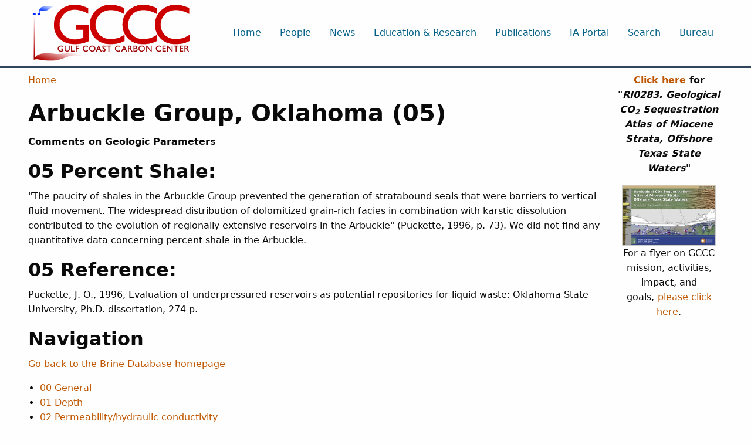

--- FILE ---
content_type: text/html; charset=UTF-8
request_url: https://gccc.beg.utexas.edu/co2-data/arbuckle-05
body_size: 3942
content:
<!DOCTYPE html>
<html lang="en" dir="ltr">
  <head>
    <title>Arbuckle Group, Oklahoma (05) | Gulf Coast Carbon Center</title>
    <meta charset="utf-8" />
<meta name="Generator" content="Drupal 10 (https://www.drupal.org)" />
<meta name="MobileOptimized" content="width" />
<meta name="HandheldFriendly" content="true" />
<meta name="viewport" content="width=device-width, initial-scale=1.0" />
<link rel="icon" href="/themes/custom/foundation/favicon.ico" type="image/vnd.microsoft.icon" />
<link rel="canonical" href="https://gccc.beg.utexas.edu/co2-data/arbuckle-05" />
<link rel="shortlink" href="https://gccc.beg.utexas.edu/node/115" />

    <link rel="stylesheet" media="all" href="/sites/default/files/css/css_XylzE0y9O2aTebM6_YjTNc54NzDWjAsfteFWP3sEBNk.css?delta=0&amp;language=en&amp;theme=foundation&amp;include=eJwdxEsOwCAIBcALETnTs9LGBsWI9HP7Jp3FbDaFy4wBTTjx0G7RC1a1zodahpK_vqRxhgtdVW7n_9SshMoHPSkZPA" />
<link rel="stylesheet" media="all" href="/sites/default/files/css/css_uscBt9peJaEQ_qKuEYyCGFdtJ8cyyaInIr0pYLkW88Y.css?delta=1&amp;language=en&amp;theme=foundation&amp;include=eJwdxEsOwCAIBcALETnTs9LGBsWI9HP7Jp3FbDaFy4wBTTjx0G7RC1a1zodahpK_vqRxhgtdVW7n_9SshMoHPSkZPA" />

    <script type="application/json" data-drupal-selector="drupal-settings-json">{"path":{"baseUrl":"\/","pathPrefix":"","currentPath":"node\/115","currentPathIsAdmin":false,"isFront":false,"currentLanguage":"en"},"pluralDelimiter":"\u0003","gtag":{"tagId":"G-E67NN4B0PF","consentMode":false,"otherIds":[],"events":[],"additionalConfigInfo":[]},"suppressDeprecationErrors":true,"ajaxPageState":{"libraries":"eJxdx0sKwCAMBcALiTlSiRiDJfoWif3cvqXLbgamYc3K0TFJDYUtKaAmW7CSvvyfeecr-e0hgwq7pKPL6fSZB-oyeQCImCDc","theme":"foundation","theme_token":null},"ajaxTrustedUrl":[],"user":{"uid":0,"permissionsHash":"182bdb3639efd3a5c6ccf393a9d7de475c95ece6eff5d07fec3fa3ff405706b5"}}</script>
<script src="/sites/default/files/js/js_T5srShFx0K76HILYX62p_7i5nMLquJoZgSJvQOQyOm8.js?scope=header&amp;delta=0&amp;language=en&amp;theme=foundation&amp;include=eJxLyy_NS0ksyczP00_PyU9KzNFJz89Pz0mNL0lM108HEuh8vcSsxAoARP4U1g"></script>
<script src="/modules/contrib/google_tag/js/gtag.js?t5bgip"></script>

  </head>
  <body>
    
      <div class="dialog-off-canvas-main-canvas" data-off-canvas-main-canvas>
    <div class="off-canvas-wrapper">
	<div class="off-canvas position-right" id="offCanvas" data-off-canvas>		<div class="region region--offcanvas">
		<nav role="navigation" aria-labelledby="block-foundation-menu-offcanvas-menu" id="block-foundation-menu-offcanvas">
            
  <h2 class="visually-hidden" id="block-foundation-menu-offcanvas-menu">Menu</h2>
  

        
							<ul class="menu vertical large-horizontal" data-responsive-menu="accordion large-dropdown" data-submenu-toggle="true">
									<li>
						<a href="/" data-drupal-link-system-path="&lt;front&gt;">Home</a>
																				<ul class="menu vertical nested">
									<li>
						<a href="/" data-drupal-link-system-path="&lt;front&gt;">About GCCC</a>
											</li>
									<li>
						<a href="/sponsors" data-drupal-link-system-path="node/79">Sponsors</a>
											</li>
									<li>
						<a href="/opportunities" data-drupal-link-system-path="node/602">Opportunities</a>
											</li>
									<li>
						<a href="/carbon-capture-storage-jobs" data-drupal-link-system-path="node/666">CCS Job Board</a>
											</li>
							</ul>
			
											</li>
									<li>
						<a href="https://gccc.beg.utexas.edu/staff">People</a>
																				<ul class="menu vertical nested">
									<li>
						<a href="https://gccc.beg.utexas.edu/staff">Current Staff &amp; Students</a>
											</li>
									<li>
						<a href="/staff/previous" data-drupal-link-system-path="node/700">Previous Staff, Students, &amp; Projects</a>
											</li>
							</ul>
			
											</li>
									<li>
						<a href="/news/2026" data-drupal-link-system-path="node/767">News</a>
																				<ul class="menu vertical nested">
									<li>
						<a href="/news/2025" data-drupal-link-system-path="node/747">News</a>
											</li>
									<li>
						<a href="/news/media-coverage" data-drupal-link-system-path="node/604">Media Coverage</a>
											</li>
							</ul>
			
											</li>
									<li>
						<a href="/research-themes" data-drupal-link-system-path="node/67">Education &amp; Research</a>
																				<ul class="menu vertical nested">
									<li>
						<a href="/research" data-drupal-link-system-path="node/586">Areas of Research</a>
											</li>
									<li>
						<a href="/research-themes" data-drupal-link-system-path="node/67">Themes</a>
											</li>
									<li>
						<a href="/research/brine-main" data-drupal-link-system-path="node/42">CO2 Brine Database</a>
											</li>
									<li>
						<a href="/put-it-back" data-drupal-link-system-path="node/711">Educational Resources</a>
											</li>
							</ul>
			
											</li>
									<li>
						<a href="/publications" data-drupal-link-system-path="node/616">Publications</a>
											</li>
									<li>
						<a href="/members-access" data-drupal-link-system-path="node/714">IA Portal</a>
											</li>
									<li>
						<a href="/search" data-drupal-link-system-path="search">Search</a>
											</li>
									<li>
						<a href="https://www.beg.utexas.edu/">Bureau</a>
											</li>
							</ul>
			


  </nav>

	</div>
</div>
	<div class="off-canvas-content" data-off-canvas-content>
		<div class="grid-container">
			<div class="grid-x grid-padding-x grid-padding-y align-justify align-middle">
				<div class="cell shrink">		<div class="region region--home">
		<div id="block-foundation-brand" class="block">
	
		
	      <a href="/" rel="home">
      <img src="/sites/default/files/logo.png" alt="Home" fetchpriority="high" />
    </a>
      
</div>

	</div>
</div>
				<div class="cell shrink show-for-large">		<div class="region region--navigation-primary">
		<nav role="navigation" aria-labelledby="block-foundation-menu-header-menu" id="block-foundation-menu-header">
            
  <h2 class="visually-hidden" id="block-foundation-menu-header-menu">Menu</h2>
  

        
							<ul class="menu vertical large-horizontal" data-responsive-menu="accordion large-dropdown" data-submenu-toggle="true">
									<li>
						<a href="/" data-drupal-link-system-path="&lt;front&gt;">Home</a>
																				<ul class="menu vertical nested">
									<li>
						<a href="/" data-drupal-link-system-path="&lt;front&gt;">About GCCC</a>
											</li>
									<li>
						<a href="/sponsors" data-drupal-link-system-path="node/79">Sponsors</a>
											</li>
									<li>
						<a href="/opportunities" data-drupal-link-system-path="node/602">Opportunities</a>
											</li>
									<li>
						<a href="/carbon-capture-storage-jobs" data-drupal-link-system-path="node/666">CCS Job Board</a>
											</li>
							</ul>
			
											</li>
									<li>
						<a href="https://gccc.beg.utexas.edu/staff">People</a>
																				<ul class="menu vertical nested">
									<li>
						<a href="https://gccc.beg.utexas.edu/staff">Current Staff &amp; Students</a>
											</li>
									<li>
						<a href="/staff/previous" data-drupal-link-system-path="node/700">Previous Staff, Students, &amp; Projects</a>
											</li>
							</ul>
			
											</li>
									<li>
						<a href="/news/2026" data-drupal-link-system-path="node/767">News</a>
																				<ul class="menu vertical nested">
									<li>
						<a href="/news/2025" data-drupal-link-system-path="node/747">News</a>
											</li>
									<li>
						<a href="/news/media-coverage" data-drupal-link-system-path="node/604">Media Coverage</a>
											</li>
							</ul>
			
											</li>
									<li>
						<a href="/research-themes" data-drupal-link-system-path="node/67">Education &amp; Research</a>
																				<ul class="menu vertical nested">
									<li>
						<a href="/research" data-drupal-link-system-path="node/586">Areas of Research</a>
											</li>
									<li>
						<a href="/research-themes" data-drupal-link-system-path="node/67">Themes</a>
											</li>
									<li>
						<a href="/research/brine-main" data-drupal-link-system-path="node/42">CO2 Brine Database</a>
											</li>
									<li>
						<a href="/put-it-back" data-drupal-link-system-path="node/711">Educational Resources</a>
											</li>
							</ul>
			
											</li>
									<li>
						<a href="/publications" data-drupal-link-system-path="node/616">Publications</a>
											</li>
									<li>
						<a href="/members-access" data-drupal-link-system-path="node/714">IA Portal</a>
											</li>
									<li>
						<a href="/search" data-drupal-link-system-path="search">Search</a>
											</li>
									<li>
						<a href="https://www.beg.utexas.edu/">Bureau</a>
											</li>
							</ul>
			


  </nav>

	</div>
</div>
				<div class="cell shrink hide-for-large">
					<button type="button" data-toggle="offCanvas">
						<i class="fa fa-2x fa-fw fa-bars"></i>
					</button>
				</div>
			</div>
		</div>
		<hr class="bordered"/>
					<div class="grid-container">
				<div class="grid-x grid-padding-x grid-padding-y">
										<div id="main-content" class="cell large-auto">		<div class="region region--content">
		<div data-drupal-messages-fallback class="hidden"></div><div id="block-foundation-breadcrumbs" class="block">
	
		
				<nav aria-label="You are here:" role="navigation">
		<ol class="breadcrumbs">
							<li>
											<a href="/">Home</a>
									</li>
					</ol>
	</nav>

	</div>
<div id="block-foundation-title" class="block">
	
		
			
	<h1 class="page-title">
<span>Arbuckle Group, Oklahoma (05)</span>
</h1>


	</div>
<div id="block-foundation-content" class="block">
	
		
			<div class="node node--page">
	
	
	<div class="field field--body">
		<div class="field-items">
					<div class="field-item"><p><strong>Comments on Geologic Parameters</strong></p>

<h2>05 Percent Shale:</h2>

<p>"The paucity of shales in the Arbuckle Group prevented the generation of stratabound seals that were barriers to vertical fluid movement. The widespread distribution of dolomitized grain-rich facies in combination with karstic dissolution contributed to the evolution of regionally extensive reservoirs in the Arbuckle" (Puckette, 1996, p. 73). We did not find any quantitative data concerning percent shale in the Arbuckle.</p>

<h2>05 Reference:</h2>

<p>Puckette, J. O., 1996, Evaluation of underpressured reservoirs as potential repositories for liquid waste: Oklahoma State University, Ph.D. dissertation, 274 p.</p>
</div>
			</div>
</div>

</div>

	</div>
<div class="views-element-container block" id="block-foundation-views-block-co2-brine-database-block-1">
	
		
			<div><div class="js-view-dom-id-8ffa0d064f3fc31a08cb14382f1ab0a42329cfe3ed5af1ec74d4c380ec0e7cf9">
  
  
  

      <header>
      <h2>Navigation</h2>
<p><a href="/research/brine-main">Go back to the Brine Database homepage</a></p>
    </header>
  
  
  

  <div class="item-list">
  
  <ul>

          <li><div><div><a href="/co2-data/arbuckle-00">00 General</a></div></div></li>
          <li><div><div><a href="/co2-data/arbuckle-01">01 Depth</a></div></div></li>
          <li><div><div><a href="/co2-data/arbuckle-02">02 Permeability/hydraulic conductivity</a></div></div></li>
          <li><div><div><a href="/co2-data/arbuckle-03">03 Formation thickness</a></div></div></li>
          <li><div><div><a href="/co2-data/arbuckle-04">04 Net sand thickness</a></div></div></li>
          <li><div><div><a href="/co2-data/arbuckle-05">05 Percent shale</a></div></div></li>
          <li><div><div><a href="/co2-data/arbuckle-06">06 Continuity</a></div></div></li>
          <li><div><div><a href="/co2-data/arbuckle-07">07 Top seal thickness</a></div></div></li>
          <li><div><div><a href="/co2-data/arbuckle-08">08 Continuity of top seal</a></div></div></li>
          <li><div><div><a href="/co2-data/arbuckle-09">09 Hydrocarbon production</a></div></div></li>
          <li><div><div><a href="/co2-data/arbuckle-10">10 Fluid residence time</a></div></div></li>
          <li><div><div><a href="/co2-data/arbuckle-11">11 Flow direction</a></div></div></li>
          <li><div><div><a href="/co2-data/arbuckle-12a">12a CO2 solubility brine: formation temperature</a></div></div></li>
          <li><div><div><a href="/co2-data/arbuckle-12b">12b CO2 solubility brine: formation pressure</a></div></div></li>
          <li><div><div><a href="/co2-data/arbuckle-12c">12c CO2 solubility brine: formation water salinity</a></div></div></li>
          <li><div><div><a href="/co2-data/arbuckle-13">13 Rock/water interaction</a></div></div></li>
          <li><div><div><a href="/co2-data/arbuckle-14">14 Porosity</a></div></div></li>
          <li><div><div><a href="/co2-data/arbuckle-15">15 Water chemistry</a></div></div></li>
          <li><div><div><a href="/co2-data/arbuckle-16">16 Rock mineralogy</a></div></div></li>
    
  </ul>

</div>

    

  
  

  
  
</div>
</div>

	</div>

	</div>
</div>
											<div class="cell large-2">		<div class="region region--sidebar">
		<div id="block-foundation-publication" class="block--block-content--basic block">
	
		
			<div class="field field--body">
		<div class="field-items">
					<div class="field-item"><p class="text-align-center"><a href="https://store.beg.utexas.edu/publications/report-of-investigations/ri0283" target="_blank"><strong>Click here</strong></a><strong> for "</strong><em><strong>RI0283. Geological CO<sub>2</sub> Sequestration Atlas of Miocene Strata, Offshore Texas State Waters</strong></em><strong>"</strong></p><figure class="center border extra-small width-456"><a href="https://store.beg.utexas.edu/reports-of-investigations/3415-ri0283-atlas.html" target="_blank"><img src="https://gccc.beg.utexas.edu/files/gccc/RI0283-thumbnail.png" alt="RI0283" width="456" height="295"></a></figure><p class="text-align-center">For a flyer on GCCC mission, activities, impact, and goals,<strong>&nbsp;</strong><a href="https://gccc.beg.utexas.edu/files/gccc/GCCC-flyer.pdf" target="_blank">please click here</a>.</p></div>
			</div>
</div>

	</div>

	</div>
</div>
									</div>
			</div>
				<hr class="bordered"/>
		<div class="grid-container">
			<div class="grid-x grid-padding-x grid-padding-y align-justify">
				<div class="cell medium-3 text-center medium-text-left">
					<a href="http://www.utexas.edu/"><img alt="University of Texas at Austin" class="ut" src="/themes/custom/foundation/images/ut.svg"/></a>
				</div>
				<div class="cell medium-3 text-center">
					<p>
						<a href="https://twitter.com/Bureau3E" target="_blank" aria-label="Twitter">
							<i class="fa fa-3x fa-fw fa-twitter-square"></i>
						</a>
						<a href="https://www.linkedin.com/company/bureau-of-economic-geology" target="_blank" aria-label="LinkedIn">
							<i class="fa fa-3x fa-fw fa-linkedin-square"></i>
						</a>
						<a href="https://www.youtube.com/channel/UCg-xvv0BeQHORx-l4kOFqxA/featured" target="_blank" aria-label="YouTube">
							<i class="fa fa-3x fa-fw fa-youtube-square"></i>
						</a>
					</p>
				</div>
				<div class="cell medium-3 text-center medium-text-right">
          <a href="http://www.jsg.utexas.edu/"><img alt="University of Texas" src="/themes/custom/foundation/images/jsg.svg"/></a>
				</div>
			</div>
		</div>
		<div class="grid-container">
			<div class="grid-x grid-padding-x grid-padding-y">
				<div class="cell text-center">
					<p>
						&copy; Bureau of Economic Geology |
						<a href="https://it.utexas.edu/policies/web-privacy" target="_blank">Web Privacy Policy</a>
						|
						<a href="https://it.utexas.edu/policies/web-accessibility" target="_blank">Web Accessibility Policy</a>
					</p>
				</div>
			</div>
		</div>
	</div>
</div>

  </div>

    
    <script src="/sites/default/files/js/js_ROWYMDY0fs1BLrgaCgkfUU3ZckNz0eOnqv18u57r96k.js?scope=footer&amp;delta=0&amp;language=en&amp;theme=foundation&amp;include=eJxLyy_NS0ksyczP00_PyU9KzNFJz89Pz0mNL0lM108HEuh8vcSsxAoARP4U1g"></script>

  </body>
</html>


--- FILE ---
content_type: image/svg+xml
request_url: https://gccc.beg.utexas.edu/themes/custom/foundation/images/ut.svg
body_size: 3942
content:
<?xml version="1.0" encoding="utf-8"?>
<!-- Generator: Adobe Illustrator 19.1.0, SVG Export Plug-In . SVG Version: 6.00 Build 0)  -->
<svg version="1.1" id="Layer_1" xmlns="http://www.w3.org/2000/svg" xmlns:xlink="http://www.w3.org/1999/xlink" x="0px" y="0px"
	 viewBox="0 0 255 33" style="enable-background:new 0 0 255 33;" xml:space="preserve">
<style type="text/css">
	.st0{fill:#BF5700;}
</style>
<g>
	<g>
		<g>
			<polygon class="st0" points="16.8,12 16.8,12 16.8,12 16.8,12 16.8,12 			"/>
			<path class="st0" d="M19.7,9.6c-0.6-0.1-1.2-0.2-1.7-0.2c-0.3,0-0.5,0-0.7,0.1l-0.1-3.3V5.7c0.2-0.1,0.5-0.1,0.9-0.1
				c0.5,0,1,0.1,1.5,0.2c0.5,0.1,1,0.1,1.5,0.2l0.1,4C20.7,9.8,20.2,9.7,19.7,9.6L19.7,9.6z M14,9.6c-0.5,0.1-1.1,0.2-1.6,0.2l0.1-4
				c0.5,0,1-0.1,1.5-0.2c0.6-0.1,1.1-0.2,1.5-0.2c0.4,0,0.6,0,0.9,0.1v0.5l-0.1,3.3c-0.2-0.1-0.4-0.1-0.7-0.1
				C15.2,9.5,14.6,9.5,14,9.6L14,9.6z M22.4,7.3V6.6h-0.5V5.3h-0.3c-0.7,0-1.3-0.1-2-0.2C19.1,5,18.5,4.9,18,4.9
				c-0.5,0-0.9,0.1-1.2,0.2c-0.3-0.2-0.7-0.2-1.2-0.2c-0.5,0-1.1,0.1-1.6,0.2c-0.6,0.1-1.3,0.2-2,0.2h-0.3v1.3h-0.5v0.8h0.5v1h-0.5
				v0.8h0.5v1.4H12c0.7,0,1.4-0.1,2.1-0.2c0.6-0.1,1.1-0.2,1.6-0.2c0.4,0,0.6,0.1,0.9,0.2l0,0h0.6l0,0c0.2-0.1,0.5-0.2,0.9-0.2
				c0.5,0,1,0.1,1.6,0.2c0.7,0.1,1.4,0.2,2.1,0.2h0.3V9.1h0.5V8.3h-0.5v-1H22.4L22.4,7.3z"/>
			<path class="st0" d="M14.1,6.3C14.1,6.3,14,6.3,14.1,6.3c-0.4,0.1-0.7,0.1-1,0.1l0,0.5c0.3,0,0.7-0.1,1-0.1c0,0,0,0,0,0V6.3
				L14.1,6.3z"/>
			<path class="st0" d="M14.5,6.2v0.5c0.5-0.1,1-0.1,1.4-0.1l0-0.5C15.5,6.1,15,6.1,14.5,6.2L14.5,6.2z"/>
			<path class="st0" d="M14.1,8.6C14.1,8.6,14,8.6,14.1,8.6c-0.4,0.1-0.7,0.1-1.1,0.1l0,0.5c0.4,0,0.7-0.1,1.1-0.1c0,0,0,0,0,0V8.6
				L14.1,8.6z"/>
			<path class="st0" d="M14.5,8.5V9c0.5-0.1,1-0.1,1.4-0.1l0-0.5C15.4,8.4,15,8.4,14.5,8.5L14.5,8.5z"/>
			<path class="st0" d="M14,7.4v0.5c0,0,0,0,0.1,0c0.7-0.1,1.3-0.2,1.8-0.2l0-0.5C15.3,7.2,14.7,7.3,14,7.4L14,7.4z"/>
			<path class="st0" d="M13.6,7.5c-0.2,0-0.4,0.1-0.6,0.1l0,0.5c0.2,0,0.4,0,0.6-0.1V7.5L13.6,7.5z"/>
			<path class="st0" d="M19,6.2c-0.4-0.1-0.9-0.1-1.2-0.1l0,0.5c0.4,0,0.8,0,1.2,0.1V6.2L19,6.2z"/>
			<path class="st0" d="M20.6,6.4c-0.3,0-0.6-0.1-0.9-0.1c-0.1,0-0.2,0-0.3,0v0.5c0.1,0,0.2,0,0.2,0c0.3,0,0.7,0.1,1,0.1L20.6,6.4
				L20.6,6.4z"/>
			<path class="st0" d="M18.9,7.3c-0.4,0-0.7-0.1-1.1,0l0,0.5c0.3,0,0.7,0,1.1,0.1V7.3L18.9,7.3z"/>
			<path class="st0" d="M20.6,7.6c-0.3,0-0.6-0.1-0.9-0.1c-0.1,0-0.3,0-0.4-0.1v0.5c0.1,0,0.2,0,0.4,0.1c0.3,0,0.7,0.1,1,0.1
				L20.6,7.6L20.6,7.6z"/>
			<path class="st0" d="M19.6,9.1c0.3,0.1,0.7,0.1,1,0.1l0-0.5c-0.3,0-0.7-0.1-1-0.1c0,0,0,0,0,0V9.1L19.6,9.1z"/>
			<path class="st0" d="M19.2,8.5c-0.5-0.1-1-0.1-1.4-0.1l0,0.5c0.4,0,0.9,0,1.4,0.1V8.5L19.2,8.5z"/>
			<path class="st0" d="M16.2,16.6l0.7-1.6l0.7,1.6l1.8,0.1l-1.3,1.1l0.4,1.7l-1.5-0.9l-1.5,0.9l0.4-1.7l-1.3-1.1L16.2,16.6
				L16.2,16.6z M12.2,16L12.2,16l2.8,2.1l-1.1,3.4c0,0,0,0,0,0s0,0,0,0l2.9-2.1l2.9,2.1c0,0,0,0,0,0c0,0,0,0,0,0l-1.1-3.3l2.8-2.1
				l0,0c0,0,0,0,0,0c0,0,0,0,0,0v0h-3.5l-1.1-3.3h0c0,0,0,0,0,0c0,0,0,0,0,0h0L15.7,16L12.2,16L12.2,16C12.2,16,12.2,16,12.2,16
				C12.2,16,12.2,16,12.2,16L12.2,16z"/>
			<path class="st0" d="M23.9,20.2c-0.3,0.3-0.6,0.5-1,0.6c0.1-0.4,0.2-0.7,0.5-1c0.3-0.3,0.6-0.5,1-0.6
				C24.3,19.6,24.1,19.9,23.9,20.2L23.9,20.2z M22.5,18c0-0.4,0-0.8,0.2-1.1c0.2,0.3,0.4,0.6,0.5,1c0.1,0.4,0,0.8-0.2,1.1
				C22.7,18.8,22.5,18.4,22.5,18L22.5,18z M23.2,15.2c-0.1-0.4,0-0.8,0.1-1.1c0.3,0.3,0.4,0.6,0.5,1c0.1,0.4,0,0.8-0.1,1.1
				C23.5,15.9,23.3,15.5,23.2,15.2L23.2,15.2z M25.1,16c0,0.4-0.1,0.8-0.3,1.1c-0.2,0.3-0.5,0.6-0.8,0.8c0-0.4,0.1-0.8,0.3-1.1
				C24.4,16.4,24.7,16.2,25.1,16L25.1,16z M22.3,23.1c-0.3,0.2-0.7,0.3-1,0.4c0.1-0.4,0.4-0.7,0.7-0.9c0.3-0.2,0.7-0.3,1.1-0.4
				C22.8,22.6,22.6,22.9,22.3,23.1L22.3,23.1z M21.4,20.7c0-0.4,0.2-0.7,0.4-1c0.2,0.3,0.3,0.7,0.2,1.1c0,0.4-0.2,0.7-0.4,1
				C21.5,21.4,21.4,21.1,21.4,20.7L21.4,20.7z M20.4,23.2c-0.1,0.4-0.3,0.7-0.6,0.9c-0.1-0.4-0.1-0.7,0-1.1c0.1-0.4,0.3-0.7,0.6-0.9
				C20.5,22.5,20.5,22.9,20.4,23.2L20.4,23.2z M21,24.9c-0.2,0.3-0.5,0.6-0.8,0.7c-0.2,0.1-0.5,0.2-0.8,0.2l0,0c-0.1,0-0.2,0-0.3,0
				c0.2-0.3,0.5-0.6,0.8-0.7C20.2,24.9,20.6,24.8,21,24.9L21,24.9z M17.7,25c0.2-0.3,0.5-0.6,0.8-0.8c0,0.4,0,0.8-0.2,1.1
				c-0.2,0.3-0.5,0.6-0.8,0.8C17.5,25.7,17.5,25.4,17.7,25L17.7,25z M13.5,25.6c-0.3-0.2-0.6-0.4-0.8-0.7c0.4-0.1,0.8,0,1.1,0.1
				c0.3,0.2,0.6,0.4,0.8,0.7C14.2,25.8,13.8,25.8,13.5,25.6L13.5,25.6z M13.2,23.2c-0.1-0.4-0.1-0.8,0-1.1c0.3,0.2,0.5,0.6,0.6,0.9
				c0.1,0.4,0.1,0.8,0,1.1C13.5,23.9,13.3,23.6,13.2,23.2L13.2,23.2z M15.1,24.2c0.3,0.2,0.6,0.4,0.8,0.8c0.2,0.3,0.3,0.7,0.2,1.1
				c-0.3-0.2-0.6-0.4-0.8-0.8C15.2,25,15.1,24.6,15.1,24.2L15.1,24.2z M11.3,23.1c-0.3-0.2-0.5-0.5-0.7-0.9c0.4,0,0.7,0.1,1,0.4
				c0.3,0.2,0.5,0.5,0.7,0.9C12,23.5,11.6,23.3,11.3,23.1L11.3,23.1z M11.8,19.6c0.2,0.3,0.4,0.7,0.4,1c0,0.4-0.1,0.8-0.2,1.1
				c-0.2-0.3-0.4-0.7-0.4-1C11.5,20.3,11.6,20,11.8,19.6L11.8,19.6z M9.8,20.2c-0.3-0.3-0.4-0.6-0.5-1c0.4,0.1,0.7,0.3,1,0.6
				c0.3,0.3,0.4,0.6,0.5,1C10.4,20.7,10,20.5,9.8,20.2L9.8,20.2z M9.6,17.8c-0.3-0.2-0.6-0.4-0.8-0.8c-0.2-0.3-0.3-0.7-0.3-1.1
				c0.3,0.2,0.6,0.4,0.8,0.8C9.6,17.1,9.7,17.5,9.6,17.8L9.6,17.8z M9.7,15c0.1-0.4,0.3-0.7,0.5-1c0.1,0.3,0.2,0.7,0.1,1.1
				c-0.1,0.4-0.3,0.7-0.5,1C9.7,15.8,9.7,15.4,9.7,15L9.7,15z M10.5,17.9c0-0.4,0.2-0.7,0.5-1c0.2,0.3,0.2,0.7,0.2,1.1
				c0,0.4-0.2,0.7-0.5,1C10.5,18.7,10.4,18.3,10.5,17.9L10.5,17.9z M23.9,18.4c0.6-0.2,1.1-0.6,1.4-1.1c0.3-0.5,0.4-1.1,0.3-1.7
				l-0.1-0.3l-0.3,0.1c-0.3,0.1-0.6,0.2-0.8,0.4c0.1-0.3,0.1-0.6,0-0.9c-0.1-0.6-0.4-1.1-0.9-1.5l-0.2-0.2l-0.1,0.2
				c-0.3,0.5-0.4,1.1-0.3,1.7c0.1,0.6,0.4,1.1,0.9,1.5c-0.1,0.2-0.2,0.4-0.2,0.6c-0.1-0.4-0.4-0.8-0.7-1l-0.2-0.2l-0.2,0.2
				c-0.4,0.5-0.5,1.1-0.4,1.7c0.1,0.6,0.4,1.1,0.9,1.5l0,0c-0.1,0.2-0.2,0.4-0.3,0.6c-0.1-0.4-0.2-0.8-0.5-1.2l-0.2-0.2l-0.2,0.2
				c-0.4,0.4-0.7,1-0.8,1.6c0,0.6,0.1,1.2,0.5,1.7l0,0c-0.2,0.2-0.3,0.3-0.4,0.5c0-0.4-0.1-0.8-0.2-1.2l-0.1-0.2l-0.2,0.1
				c-0.5,0.3-0.9,0.8-1.1,1.4c-0.2,0.6-0.1,1.2,0.2,1.7l0,0c-0.2,0.1-0.4,0.3-0.5,0.4c0.1-0.4,0.1-0.8,0-1.3l-0.1-0.3l-0.3,0.1
				c-0.6,0.2-1.1,0.6-1.3,1.1c-0.3,0.5-0.4,1.1-0.2,1.7c-0.1,0.1-0.2,0.1-0.2,0.2c-0.1-0.1-0.2-0.1-0.2-0.2c0.1-0.6,0.1-1.2-0.2-1.7
				c-0.3-0.5-0.8-0.9-1.3-1.1l-0.3-0.1l-0.1,0.3c-0.1,0.4-0.1,0.8,0,1.3c-0.2-0.2-0.3-0.3-0.5-0.4l0,0c0.3-0.5,0.3-1.2,0.2-1.7
				c-0.2-0.6-0.6-1.1-1.1-1.4L13,21.4l-0.1,0.2c-0.2,0.4-0.3,0.8-0.2,1.2c-0.1-0.2-0.3-0.4-0.4-0.5l0,0c0.4-0.5,0.6-1.1,0.5-1.7
				c0-0.6-0.3-1.2-0.8-1.6l-0.2-0.2l-0.2,0.2c-0.3,0.3-0.4,0.7-0.5,1.2c-0.1-0.2-0.2-0.4-0.3-0.6l0,0c0.5-0.4,0.8-0.9,0.9-1.5
				c0.1-0.6-0.1-1.2-0.4-1.7L11,16.2l-0.2,0.2c-0.3,0.3-0.6,0.6-0.7,1c0-0.2-0.1-0.4-0.2-0.6c0.5-0.4,0.8-0.9,0.9-1.5
				c0.1-0.6,0-1.2-0.3-1.7l-0.1-0.2l-0.2,0.2c-0.5,0.4-0.8,0.9-0.9,1.5c-0.1,0.3-0.1,0.6,0,0.9c-0.2-0.2-0.5-0.3-0.8-0.4l-0.3-0.1
				l-0.1,0.3c-0.1,0.6,0,1.2,0.3,1.7c0.3,0.5,0.8,0.9,1.4,1.1l0.2,0.1c0,0.2,0.1,0.4,0.1,0.6c-0.3-0.2-0.7-0.3-1.1-0.4l-0.3,0l0,0.3
				c0,0.6,0.2,1.2,0.6,1.6c0.4,0.4,1,0.7,1.6,0.8l0.2,0c0.1,0.2,0.1,0.4,0.3,0.5c-0.3-0.1-0.5-0.2-0.8-0.2c-0.1,0-0.2,0-0.3,0
				l-0.3,0l0.1,0.3c0.1,0.6,0.5,1.1,0.9,1.5c0.4,0.3,0.9,0.5,1.4,0.5c0.1,0,0.2,0,0.3,0l0.2,0c0.1,0.2,0.2,0.3,0.4,0.5
				c-0.4-0.1-0.8,0-1.1,0.1l-0.3,0.1l0.1,0.2c0.2,0.6,0.7,1,1.2,1.3c0.3,0.1,0.6,0.2,1,0.2c0.3,0,0.5,0,0.8-0.1l0.2-0.1
				c0.3,0.3,0.7,0.5,1.1,0.9c-0.2,0.1-0.5,0.3-0.7,0.5l0.5,0.3c0.3-0.2,0.5-0.3,0.7-0.5c0.2,0.1,0.5,0.3,0.7,0.5l0.5-0.3
				c-0.3-0.2-0.5-0.3-0.7-0.5c0.5-0.3,0.8-0.6,1.1-0.9l0.2,0.1c0.3,0.1,0.5,0.1,0.8,0.1l0,0c0.3,0,0.7-0.1,1-0.2
				c0.6-0.2,1-0.7,1.2-1.3l0.1-0.2l-0.3-0.1c-0.4-0.1-0.8-0.2-1.1-0.1c0.1-0.1,0.3-0.3,0.4-0.5l0.2,0c0.1,0,0.2,0,0.3,0l0,0
				c0.5,0,1-0.2,1.4-0.5c0.5-0.4,0.8-0.9,0.9-1.5l0.1-0.3l-0.3,0c-0.1,0-0.2,0-0.3,0c-0.3,0-0.6,0.1-0.8,0.2
				c0.1-0.2,0.2-0.3,0.3-0.5l0.2,0c0.6-0.1,1.2-0.3,1.6-0.8c0.4-0.4,0.6-1,0.6-1.6l0-0.3l-0.3,0c-0.4,0-0.8,0.2-1.1,0.4
				c0.1-0.2,0.1-0.4,0.1-0.6L23.9,18.4L23.9,18.4z"/>
			<path class="st0" d="M23.9,23.7c-0.5,0.7-1.1,1.4-1.8,2.1c-2.2,2-4.6,3.1-5.3,3.4c-0.7-0.3-3.1-1.4-5.3-3.4
				c-0.7-0.7-1.3-1.4-1.8-2.1c-2.5-3.6-2.8-7.8-2.8-11.1h0l9.9-0.5l9.9,0.5C26.7,15.9,26.4,20.1,23.9,23.7L23.9,23.7z M7.5,4.2
				c1.8-0.2,6-0.6,9.4-0.6c3.4,0,7.5,0.4,9.4,0.6l0.5,7.2h-9.9H7L7.5,4.2L7.5,4.2z M27.7,3.4l-0.4-0.1c-0.1,0-5.9-0.7-10.4-0.7
				c0,0,0,0,0,0c0,0,0,0,0,0c-4.5,0-10.4,0.7-10.4,0.7L5.9,3.4v8.1h0v1.1c0,3.4,0.3,7.8,3,11.7c0.5,0.8,1.2,1.5,1.9,2.2l0,0
				c0,0,0,0,0,0c1.4,1.4,3.3,2.7,6,4.2v0c0,0,0,0,0,0c0,0,0,0,0,0v0c2.7-1.5,4.6-2.8,6-4.2c0,0,0,0,0,0v0c0.7-0.7,1.4-1.4,1.9-2.2
				c2.6-3.9,3-8.3,3-11.7v-0.2h0V3.4L27.7,3.4z"/>
		</g>
	</g>
	<g>
		<path class="st0" d="M48.1,21.4l-1.5,0l-0.1-0.5l0.8-0.2v-4.5c0-0.8-0.4-1.2-1-1.2c-0.5,0-1.1,0.3-1.7,0.7l-0.5,0.3v4.6l0.9,0.2
			l-0.1,0.5l-1.5,0l-1.6,0l-0.1-0.5l0.9-0.2v-9.5l-0.6,0.1l-3.2,0v9.5l1.8,0.2l-0.1,0.5l-2.5,0l-2.6,0l-0.1-0.5l1.9-0.2v-9.5l-2.3,0
			l-0.7,1.9h-0.6v-2.8l4.5,0l3.8,0l1.7-0.2h0.5v5.1l2.3-1.5c2,0,2.3,0.7,2.3,2.7v4.1l1.2,0.2l-0.1,0.5L48.1,21.4z"/>
		<path class="st0" d="M52.1,17.4c0,1.8,1,3,2.6,3c0.6,0,1.4-0.3,1.9-0.7l0.2,0.6c-0.7,0.5-1.7,1-2.7,1.2c-1.9,0-3.6-1.3-3.6-3.8
			c0-2.3,1.4-3.5,3.5-4c2.1,0,2.8,1.3,2.8,2.9v0.7H52.1z M55.3,16.7c0-1.2-0.2-2-1.4-2c-1,0-1.6,0.9-1.7,2.2L55.3,16.7z"/>
		<path class="st0" d="M67.7,11l0.1-0.5l2,0l1.8,0l0.1,0.5l-1.3,0.2v6.4c0,2-0.8,3.4-3.9,4.1c-3.1,0-4.2-1.7-4.2-4.1v-6.3L60.8,11
			l0.1-0.5l2.2,0l2.1,0l0.1,0.5l-1.3,0.2v6.6c0,1.9,0.8,3,2.6,3c1.6,0,2.5-1.1,2.5-3.1v-6.5L67.7,11z"/>
		<path class="st0" d="M73.7,21.4l-1.8,0l-0.1-0.5l1.1-0.2V15l-1.1,0.1l-0.1-0.5l1.9-0.5l0.7,0l0.1,1.3l2.3-1.5c2,0,2.3,0.7,2.3,2.5
			v4.3l1.2,0.2l-0.1,0.5l-1.8,0l-1.5,0l-0.1-0.5l0.8-0.2v-4.5c0-0.8-0.4-1.2-1-1.2c-0.5,0-1.1,0.3-1.6,0.7l-0.5,0.3v4.6l0.9,0.2
			l-0.1,0.5L73.7,21.4z"/>
		<path class="st0" d="M82.7,21.4l-1.8,0l-0.1-0.5l1.1-0.2V15l-1.1,0.1l-0.1-0.5l1.9-0.5l0.8-0.1v6.7l1.2,0.2l-0.1,0.5L82.7,21.4z
			 M81.9,10.7l1.1-0.1l0.4,0.1l0.1,0.9l-0.2,0.7l-1.1,0.1l-0.4-0.1l-0.1-0.9L81.9,10.7z"/>
		<path class="st0" d="M88.9,20.4l1.9-5.6l-0.7-0.2l0.1-0.5l1.4,0l1.3,0l0.1,0.5l-1,0.2l-2.6,6.4l-1.1,0.5l-2.7-6.9l-1-0.2l0.1-0.5
			l1.8,0l1.6,0l0.1,0.5l-1,0.2l1.7,4.6L88.9,20.4z"/>
		<path class="st0" d="M94.5,17.4c0,1.8,1,3,2.6,3c0.6,0,1.4-0.3,1.9-0.7l0.2,0.6c-0.7,0.5-1.7,1-2.7,1.2c-1.9,0-3.6-1.3-3.6-3.8
			c0-2.3,1.4-3.5,3.5-4c2.1,0,2.8,1.3,2.8,2.9v0.7H94.5z M97.6,16.7c0-1.2-0.2-2-1.4-2c-1,0-1.6,0.9-1.7,2.2L97.6,16.7z"/>
		<path class="st0" d="M102.7,16.1l1.8-2.2h1.2v1.6h-1.2c-0.4,0.1-1.1,0.6-1.5,1.1l-0.3,0.4v3.7l1.6,0.2l-0.1,0.6l-2.3,0l-1.7,0
			l-0.1-0.5l1.1-0.2V15l-1.1,0.1l-0.1-0.5l1.9-0.5l0.6,0L102.7,16.1z"/>
		<path class="st0" d="M110.6,15c-0.2-0.1-0.6-0.3-1.2-0.3c-0.6,0-1.2,0.3-1.2,0.9c0,0.5,0.4,0.8,1.1,1.2l1.2,0.6
			c1,0.5,1.5,1.1,1.5,2c0,1.4-1.1,1.9-2.9,2.3c-1,0-2-0.5-2.4-0.7l-0.3-1.8h1l0.5,1.3c0.3,0.2,0.8,0.4,1.3,0.4
			c0.8,0,1.2-0.5,1.2-1.2c0-0.6-0.3-0.9-1.1-1.3l-1.2-0.6c-0.7-0.3-1.3-0.9-1.3-1.8c0-1.1,1-1.7,2.8-2.1c0.8,0,1.7,0.4,2.2,0.7v1.6
			H111L110.6,15z"/>
		<path class="st0" d="M115,21.4l-1.8,0l-0.1-0.5l1.1-0.2V15l-1.1,0.1l-0.1-0.5l1.9-0.5l0.8-0.1v6.7l1.2,0.2l-0.1,0.5L115,21.4z
			 M114.2,10.7l1.1-0.1l0.4,0.1l0.1,0.9l-0.2,0.7l-1.1,0.1l-0.4-0.1l-0.1-0.9L114.2,10.7z"/>
		<path class="st0" d="M122.7,25.1v-1.6h1.3l1.5-2.4l-0.6,0.2l-2.6-6.6H120v4.8c0,0.5,0.2,0.9,0.8,0.9c0.5,0,0.9-0.2,1.4-0.4
			l0.3,0.5l-2,1.1c-1.7,0-2-0.6-2-2V15H117v-0.3l0.5-0.5h1v-1l1-1h0.4v1.9h4.9l0.1,0.5l-1,0.2l1.7,4.6l0.1,1.1l1.9-5.6l-0.7-0.2
			l0.1-0.5l1.4,0l1.3,0l0.1,0.5l-1,0.2l-2.5,6.4l-1.7,3.9H122.7z"/>
		<path class="st0" d="M140.1,17.6c0,2.3-1.4,3.7-3.8,4.1c-2.1,0-3.5-1.6-3.5-3.7c0-2.3,1.4-3.7,3.8-4.1
			C138.7,13.9,140.1,15.5,140.1,17.6z M136.7,20.9c1.2,0,1.9-1.3,1.9-3c0-2-1-3.3-2.3-3.3c-1.3,0-1.9,1.3-1.9,3
			C134.3,19.4,135.3,20.9,136.7,20.9z"/>
		<path class="st0" d="M143.6,14.2h1.9V15h-1.9v5.8l1.8,0.1l-0.1,0.6l-2.4,0l-1.8,0l-0.1-0.5l1.1-0.2V15h-1.4v-0.3l0.5-0.5h0.9V14
			c0-0.9,0.3-1.5,0.9-2.2l1.3-1.5h2v1.2h-2l-0.3,0.4c-0.2,0.3-0.3,0.7-0.3,1.8V14.2z"/>
		<path class="st0" d="M157.5,21.4l-2.5,0l-2.6,0l-0.1-0.5l1.9-0.2v-9.5l-2.3,0l-0.7,2h-0.6v-2.8l4.5,0l4.5,0v2.8h-0.6l-0.7-2
			l-2.3,0v9.5l1.8,0.2L157.5,21.4z"/>
		<path class="st0" d="M160.3,17.4c0,1.8,1,3,2.6,3c0.6,0,1.4-0.3,1.9-0.7l0.2,0.6c-0.7,0.5-1.7,1-2.7,1.2c-1.9,0-3.6-1.3-3.6-3.8
			c0-2.3,1.4-3.5,3.5-4c2.1,0,2.8,1.3,2.8,2.9v0.7H160.3z M163.4,16.7c0-1.2-0.2-2-1.4-2c-1,0-1.6,0.9-1.7,2.2L163.4,16.7z"/>
		<path class="st0" d="M168.6,20.9l-0.1,0.5l-1.2,0l-1.6,0l-0.1-0.5l1.1-0.2l2.3-2.8l-2.3-3.1l-1-0.2l0.1-0.6l1.8,0l1.5,0l0.1,0.6
			l-0.6,0.2l1.2,1.7l0.1,0.4l1.5-2.1l-0.8-0.2l0.1-0.6l1.2,0l1.6,0l0.1,0.6l-1.1,0.2l-2.1,2.5l2.4,3.4l1,0.2l-0.1,0.5l-1.8,0l-1.5,0
			l-0.1-0.5l0.6-0.2l-1.4-2l-0.1-0.4l-1.7,2.4L168.6,20.9z"/>
		<path class="st0" d="M177.4,13.9c2,0,2.5,0.5,2.5,2.5v3.1c0,0.7,0.1,0.9,0.3,1.2h0.8l0.1,0.5l-2,0.4l-0.5-1.2l-1.9,1.4
			c-1.3,0-2.3-0.7-2.3-2c0-0.6,0.2-1,0.5-1.4l3.5-1.2v-0.8c0-0.9-0.1-1.5-0.9-1.5c-0.4,0-0.9,0.1-1.3,0.3l-0.3,1.2h-1.3v-1.2
			L177.4,13.9z M178.4,17.7l-2.3,0.9c-0.2,0.2-0.3,0.5-0.3,0.9c0,0.8,0.5,1.1,0.9,1.1c0.4,0,0.8-0.3,1-0.4l0.7-0.5V17.7z"/>
		<path class="st0" d="M185.8,15c-0.2-0.1-0.6-0.3-1.2-0.3c-0.6,0-1.2,0.3-1.2,0.9c0,0.5,0.4,0.8,1.1,1.2l1.2,0.6
			c1,0.5,1.5,1.1,1.5,2c0,1.4-1.1,1.9-2.9,2.3c-1,0-2-0.5-2.4-0.7l-0.3-1.8h1l0.5,1.3c0.3,0.2,0.8,0.4,1.3,0.4
			c0.8,0,1.2-0.5,1.2-1.2c0-0.6-0.3-0.9-1.1-1.3l-1.2-0.6c-0.7-0.3-1.3-0.9-1.3-1.8c0-1.1,1-1.7,2.8-2.1c0.8,0,1.7,0.4,2.2,0.7v1.6
			h-0.8L185.8,15z"/>
		<path class="st0" d="M195.1,13.9c2,0,2.5,0.5,2.5,2.5v3.1c0,0.7,0.1,0.9,0.3,1.2h0.8l0.1,0.5l-2,0.4l-0.5-1.2l-1.9,1.4
			c-1.3,0-2.3-0.7-2.3-2c0-0.6,0.2-1,0.5-1.4l3.5-1.2v-0.8c0-0.9-0.1-1.5-0.9-1.5c-0.4,0-0.9,0.1-1.3,0.3l-0.3,1.2h-1.3v-1.2
			L195.1,13.9z M196.1,17.7l-2.3,0.9c-0.2,0.2-0.3,0.5-0.3,0.9c0,0.8,0.5,1.1,0.9,1.1c0.4,0,0.8-0.3,1-0.4l0.7-0.5V17.7z"/>
		<path class="st0" d="M198.6,15v-0.3l0.5-0.5h1v-1l1-1h0.4v2.1h2.4V15h-2.3v4.6c0,0.5,0.2,0.9,0.8,0.9c0.5,0,0.8-0.2,1.2-0.4
			l0.3,0.5l-1.8,1c-1.7,0-2-0.6-2-2V15H198.6z"/>
		<path class="st0" d="M210.5,17.8l-1,2.9l1.4,0.2l-0.1,0.5l-1.9,0l-1.7,0l-0.1-0.5l1.2-0.2l3.9-10.1l0.9-0.3l4.1,10.4l1.2,0.2
			l-0.1,0.5l-2.2,0l-2.1,0l-0.1-0.5l1.3-0.2l-1.1-2.9H210.5z M212.6,12.9l-0.1-0.8l-1.7,5h3.3L212.6,12.9z"/>
		<path class="st0" d="M225.1,19.4c0,0.7,0.1,0.9,0.2,1.2h0.8l0.1,0.5l-2,0.4l-0.4-1.3l-2.3,1.4c-2.1,0-2.4-0.7-2.4-2.5V15l-1.1,0.1
			l-0.1-0.6l1.9-0.4l0.8-0.1v5.2c0,0.8,0.3,1.2,1.1,1.2c0.5,0,1.1-0.4,1.7-0.8l0.3-0.2V15l-0.9,0.1l-0.1-0.6l1.7-0.4l0.8-0.1V19.4z"
			/>
		<path class="st0" d="M231,15c-0.2-0.1-0.6-0.3-1.2-0.3c-0.6,0-1.2,0.3-1.2,0.9c0,0.5,0.4,0.8,1.1,1.2l1.2,0.6c1,0.5,1.5,1.1,1.5,2
			c0,1.4-1.1,1.9-2.9,2.3c-1,0-2-0.5-2.4-0.7l-0.3-1.8h1l0.5,1.3c0.3,0.2,0.8,0.4,1.3,0.4c0.8,0,1.2-0.5,1.2-1.2
			c0-0.6-0.3-0.9-1.1-1.3l-1.2-0.6c-0.7-0.3-1.3-0.9-1.3-1.8c0-1.1,1-1.7,2.8-2.1c0.8,0,1.7,0.4,2.2,0.7v1.6h-0.8L231,15z"/>
		<path class="st0" d="M232.9,15v-0.3l0.5-0.5h1v-1l1-1h0.4v2.1h2.4V15h-2.3v4.6c0,0.5,0.2,0.9,0.8,0.9c0.5,0,0.8-0.2,1.2-0.4
			l0.3,0.5l-1.8,1c-1.7,0-2-0.6-2-2V15H232.9z"/>
		<path class="st0" d="M241,21.4l-1.8,0l-0.1-0.5l1.1-0.2V15l-1.1,0.1l-0.1-0.5l1.9-0.5l0.8-0.1v6.7l1.2,0.2l-0.1,0.5L241,21.4z
			 M240.2,10.7l1.1-0.1l0.4,0.1l0.1,0.9l-0.2,0.7l-1.1,0.1l-0.4-0.1l-0.1-0.9L240.2,10.7z"/>
		<path class="st0" d="M245.4,21.4l-1.8,0l-0.1-0.5l1.1-0.2V15l-1.1,0.1l-0.1-0.5l1.9-0.5l0.7,0l0.1,1.3l2.3-1.5
			c2,0,2.3,0.7,2.3,2.5v4.3l1.2,0.2l-0.1,0.5l-1.8,0l-1.5,0l-0.1-0.5l0.8-0.2v-4.5c0-0.8-0.4-1.2-1-1.2c-0.5,0-1.1,0.3-1.6,0.7
			l-0.5,0.3v4.6l0.9,0.2l-0.1,0.5L245.4,21.4z"/>
	</g>
</g>
</svg>
